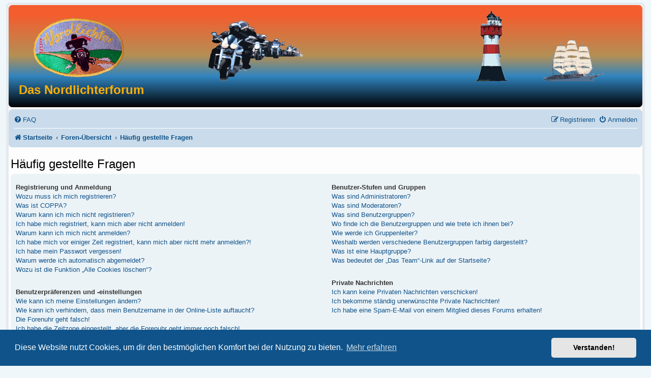

--- FILE ---
content_type: text/css
request_url: http://nordlichter.rocketdays.de/Forum/ext/alex75/smiliesscrollbox/styles/prosilver/theme/smiley.css?assets_version=61
body_size: 76
content:
.smiley-scroll {	height: 450px;	border: solid 1px gray; 	overflow:auto;}